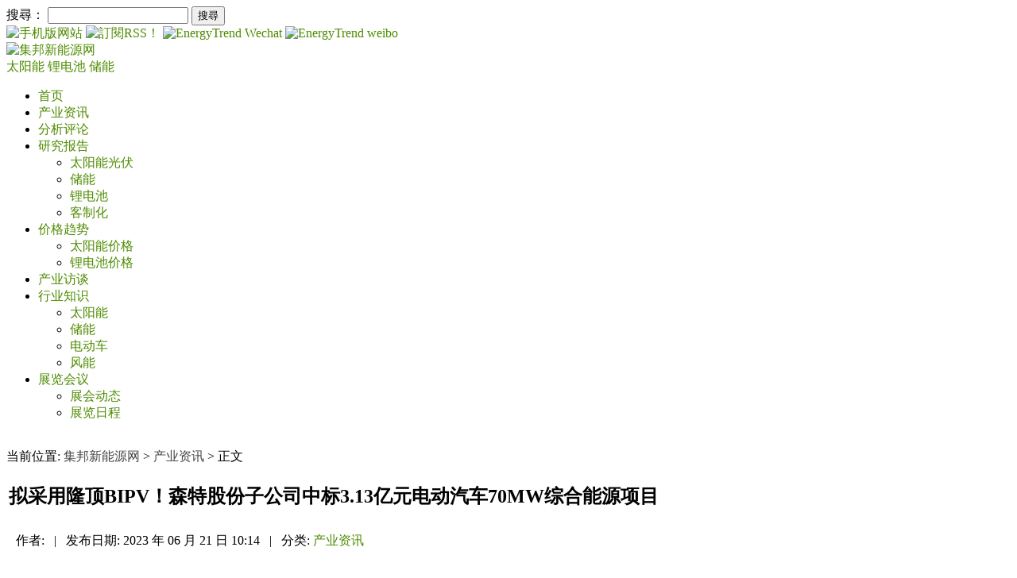

--- FILE ---
content_type: text/html; charset=UTF-8
request_url: https://www.energytrend.cn/news/20230621-127518.html
body_size: 12053
content:
<!DOCTYPE html>
<head>
	            <meta http-equiv="Content-Type" content="text/html; charset=utf-8">
        <title>拟采用隆顶BIPV！森特股份子公司中标3.13亿元电动汽车70MW综合能源项目_集邦新能源网</title>
        <meta name="keywords" content="光伏建筑一体化,光伏逆变器">
        <meta name="description" content="6月20日,森特股份发布公告称，全资子公司隆基森特新能源有限公司中标浙江衢州极电电动汽车70MW综合能源项目施工总承包，中标金额31258.427200万元，项目拟采用隆顶3.0建筑光伏一体化系统建设。中标范围包括，浙江衢州极电电动汽车70MW综合能源项目施工总承包，包括但不限于并网电站工程（包含送..." />
        <link rel="shortcut icon" href="/favicon.ico" />
        <link rel="alternate" type="application/rss+xml" title="集邦新能源网-RSS" href="/rss.xml">
        <link rel="stylesheet" href="/wp-content/themes/twentytwelve/style.css" type="text/css">
    	<meta name="applicable-device" content="pc">

        
        	
		
    
    

                        <link rel="alternate" media="only screen and (max-width: 640px)" href="https://m.energytrend.cn/news/20230621-127518.html"/>
            <meta name="mobile-agent" content="format=html5;url=https://m.energytrend.cn/news/20230621-127518.html" />
            
    	
	<script async src="https://pagead2.googlesyndication.com/pagead/js/adsbygoogle.js?client=ca-pub-1991057826427406" crossorigin="anonymous"></script>

    <!-- 載入Jquery -->
    <script src="https://www.energytrend.cn/wp-content/themes/twentytwelve/js/jquery-3.2.1.min.js"></script>
    <script type="text/javascript">
        getUserHeader();
        /*
         * 取得使用者header
         * @return [type] [description]
         */
        function getUserHeader()
        {
            $.ajax({
                url: "/user/header",
                success: function(data){
                    $('#user_header').html(data);
                },
                error: function(xhr,status,error){
                    console.log(error);
                }
            });
        }
    </script>
	
	<!--GAM-->
         <script async src="https://securepubads.g.doubleclick.net/tag/js/gpt.js" crossorigin="anonymous"></script>
    <script>
        window.googletag = window.googletag || {cmd: []};
        googletag.cmd.push(function() {
            googletag.defineSlot('/23101350658/ET_CN_PC_All_H1_728x90', [728, 90], 'div-gpt-ad-1723192592557-0').setCollapseEmptyDiv(true).addService(googletag.pubads());
            googletag.defineSlot('/23101350658/ET_CN_PC_All_H2_300x250', [300, 250], 'div-gpt-ad-1723192629151-0').setCollapseEmptyDiv(true).addService(googletag.pubads());
            googletag.defineSlot('/23101350658/ET_CN_PC_IDX_H3_300x50', [300, 50], 'div-gpt-ad-1723192652047-0').setCollapseEmptyDiv(true).addService(googletag.pubads());
            googletag.defineSlot('/23101350658/ET_CN_PC_IDX_H4_300x50', [300, 50], 'div-gpt-ad-1723192673825-0').setCollapseEmptyDiv(true).addService(googletag.pubads());
            googletag.defineSlot('/23101350658/ET_CN_PC_H5_300x168', [300, 168], 'div-gpt-ad-1723192695116-0').setCollapseEmptyDiv(true).addService(googletag.pubads());
            googletag.defineSlot('/23101350658/ET_CN_PC_L01_150x75', [150, 75], 'div-gpt-ad-1723192717863-0').setCollapseEmptyDiv(true).addService(googletag.pubads());
            googletag.defineSlot('/23101350658/ET_CN_PC_L02_150x75', [150, 75], 'div-gpt-ad-1723192750367-0').setCollapseEmptyDiv(true).addService(googletag.pubads());
            googletag.defineSlot('/23101350658/ET_CN_PC_L03_150x75', [150, 75], 'div-gpt-ad-1723192771307-0').setCollapseEmptyDiv(true).addService(googletag.pubads());
            googletag.defineSlot('/23101350658/ET_CN_PC_L04_150x75', [150, 75], 'div-gpt-ad-1723192792288-0').setCollapseEmptyDiv(true).addService(googletag.pubads());
            googletag.defineSlot('/23101350658/ET_CN_PC_L05_150x75', [150, 75], 'div-gpt-ad-1723192812420-0').setCollapseEmptyDiv(true).addService(googletag.pubads());
            googletag.defineSlot('/23101350658/ET_CN_PC_L06_150x75', [150, 75], 'div-gpt-ad-1723192833573-0').setCollapseEmptyDiv(true).addService(googletag.pubads());
            googletag.defineSlot('/23101350658/ET_CN_PC_L07_150x75', [150, 75], 'div-gpt-ad-1723192856708-0').setCollapseEmptyDiv(true).addService(googletag.pubads());
            googletag.defineSlot('/23101350658/ET_CN_PC_L08_150x75', [150, 75], 'div-gpt-ad-1723192878329-0').setCollapseEmptyDiv(true).addService(googletag.pubads());
            googletag.defineSlot('/23101350658/ET_CN_PC_L09_150x75', [150, 75], 'div-gpt-ad-1723192899178-0').setCollapseEmptyDiv(true).addService(googletag.pubads());
            googletag.defineSlot('/23101350658/ET_CN_PC_L10_150x75', [150, 75], 'div-gpt-ad-1723192920211-0').setCollapseEmptyDiv(true).addService(googletag.pubads());
            googletag.defineSlot('/23101350658/ET_CN_PC_L11_150x75', [150, 75], 'div-gpt-ad-1723192943530-0').setCollapseEmptyDiv(true).addService(googletag.pubads());
            googletag.defineSlot('/23101350658/ET_CN_PC_L12_150x75', [150, 75], 'div-gpt-ad-1723192963416-0').setCollapseEmptyDiv(true).addService(googletag.pubads());
            googletag.defineSlot('/23101350658/ET_CN_PC_Contact_Bottom01_728x90', [728, 90], 'div-gpt-ad-1759197818208-0').setCollapseEmptyDiv(true).addService(googletag.pubads());
            googletag.pubads().enableSingleRequest();
            googletag.enableServices();
        });
    </script>
</head>

<body>

<div id="page" class="hfeed site">
    <header id="masthead" class="site-header" role="banner">
        <!--   最頂層    -->
        <div class="tipbar">
            <div class="tip">
                <form role="search" method="get" id="searchform" action="/">
                    <div class="search"><label class="screen-reader-text" for="s">搜尋：</label>
                        <input type="text" value="" name="s" id="s" />
                        <input type="submit" id="searchsubmit" value="搜尋" />
                    </div>
                </form>
                <a href="//m.energytrend.cn" target="_blank" rel="nofollow">
                    <img class="social" src="/wp-content/themes/twentytwelve/images/phone.gif" width="24" height="24" title="手机版网站" alt="手机版网站">
                </a>
                <!-- 增加RSS by Nick 20161216 -->
                <a href="/rss.xml" target="_blank" rel="nofollow">
                    <img class="social" src="/wp-content/themes/twentytwelve/images/btn_color_rss_24x24.gif" title="訂閱RSS！" alt="訂閱RSS！"/>
                </a>
                <a href="/wechat" target="_blank" rel="nofollow">
                    <img class="social" src="/wp-content/themes/twentytwelve/images/icon_wechat.gif" width="24" height="24" title="EnergyTrend Wechat" alt="EnergyTrend Wechat">
                </a>
                <a href="//weibo.com/energytrend" target="_blank" rel="nofollow">
                    <img class="social" src="/wp-content/themes/twentytwelve/images/icon_weibo.png" width="24" height="24" title="weibo" alt="EnergyTrend weibo">
                </a>
                <div id="user_header"></div>
            </div>
        </div>

        <!--- Logo   -->
        <hgroup>
            <div class="logobar">
                <a class="float-left" href="/" title="集邦新能源网" rel="home">
                    <img src="/wp-content/themes/twentytwelve/images/logo.svg" alt="集邦新能源网" title="集邦新能源网" width="282" height="65" >
                </a>
                <div class="icon-bg"><!--ET-104 將電動車(ev)隱藏更換為儲能(storage)並把儲能與鋰電池的文章分開搜尋 @Maxwu-->
                        <a href="/solars/" title="太阳能光伏产业" rel="home" class="menu-pv">
                            太阳能
                        </a>
                        <a href="/battery/" title="锂电池产业" rel="home" class="menu-battery">
                            锂电池
                        </a>
                        <a href="/storage/" title="储能产业" rel="home" class="menu-ev">
                            储能
                        </a>
                    </div>
                    <div id="ADTOP">
                                                </div>
                </div>
                <div id="ADTOP">
                                    </div>
            </div>
        </hgroup>

        <nav id="site-navigation" class="main-navigation" role="navigation">
            <div class="logobar">
                <div class="menu-menu-1-container"><ul id="menu-menu-1" class="nav-menu"><li id="menu-item-16157" class="menu-item menu-item-type-custom menu-item-object-custom menu-item-16157"><a href="/">首页</a></li>
<li id="menu-item-16152" class="menu-item menu-item-type-taxonomy menu-item-object-category current-post-ancestor current-menu-parent current-post-parent menu-item-16152"><a target="_blank" rel="noopener" href="https://www.energytrend.cn/news/">产业资讯</a></li>
<li id="menu-item-16154" class="menu-item menu-item-type-taxonomy menu-item-object-category menu-item-16154"><a target="_blank" rel="noopener" href="https://www.energytrend.cn/research/">分析评论</a></li>
<li id="menu-item-95442" class="menu-item menu-item-type-taxonomy menu-item-object-category menu-item-has-children menu-item-95442"><a target="_blank" rel="noopener" href="https://www.energytrend.cn/miservice/">研究报告</a>
<ul class="sub-menu">
	<li id="menu-item-101474" class="menu-item menu-item-type-custom menu-item-object-custom menu-item-101474"><a target="_blank" rel="noopener" href="/miservice/solars.html">太阳能光伏</a></li>
	<li id="menu-item-101475" class="menu-item menu-item-type-custom menu-item-object-custom menu-item-101475"><a target="_blank" rel="noopener" href="/miservice/energy-storage.html">储能</a></li>
	<li id="menu-item-107609" class="menu-item menu-item-type-custom menu-item-object-custom menu-item-107609"><a href="/miservice/battery-ev.html">锂电池</a></li>
	<li id="menu-item-101476" class="menu-item menu-item-type-custom menu-item-object-custom menu-item-101476"><a target="_blank" rel="noopener" href="/miservice/customize.html">客制化</a></li>
</ul>
</li>
<li id="menu-item-16153" class="menu-item menu-item-type-taxonomy menu-item-object-category menu-item-has-children menu-item-16153"><a target="_blank" rel="noopener" href="https://www.energytrend.cn/pricequotes/">价格趋势</a>
<ul class="sub-menu">
	<li id="menu-item-16159" class="menu-item menu-item-type-custom menu-item-object-custom menu-item-16159"><a target="_blank" rel="noopener" href="/solar-price.html">太阳能价格</a></li>
	<li id="menu-item-16160" class="menu-item menu-item-type-custom menu-item-object-custom menu-item-16160"><a target="_blank" rel="noopener" href="/battery-price.html">锂电池价格</a></li>
</ul>
</li>
<li id="menu-item-16151" class="menu-item menu-item-type-taxonomy menu-item-object-category menu-item-16151"><a target="_blank" rel="noopener" href="https://www.energytrend.cn/interview/">产业访谈</a></li>
<li id="menu-item-16161" class="menu-item menu-item-type-custom menu-item-object-custom menu-item-has-children menu-item-16161"><a target="_blank" rel="noopener" href="/knowledge/">行业知识</a>
<ul class="sub-menu">
	<li id="menu-item-16162" class="menu-item menu-item-type-custom menu-item-object-custom menu-item-16162"><a target="_blank" rel="noopener" href="/knowledge/solar.html">太阳能</a></li>
	<li id="menu-item-16163" class="menu-item menu-item-type-custom menu-item-object-custom menu-item-16163"><a target="_blank" rel="noopener" href="/knowledge/battery.html">储能</a></li>
	<li id="menu-item-16164" class="menu-item menu-item-type-custom menu-item-object-custom menu-item-16164"><a target="_blank" rel="noopener" href="/knowledge/ev.html">电动车</a></li>
	<li id="menu-item-16165" class="menu-item menu-item-type-custom menu-item-object-custom menu-item-16165"><a target="_blank" rel="noopener" href="/knowledge/windenergy.html">风能</a></li>
</ul>
</li>
<li id="menu-item-16156" class="menu-item menu-item-type-taxonomy menu-item-object-category menu-item-has-children menu-item-16156"><a target="_blank" rel="noopener" href="https://www.energytrend.cn/event/">展览会议</a>
<ul class="sub-menu">
	<li id="menu-item-16155" class="menu-item menu-item-type-taxonomy menu-item-object-category menu-item-16155"><a target="_blank" rel="noopener" href="https://www.energytrend.cn/show-report/">展会动态</a></li>
	<li id="menu-item-16166" class="menu-item menu-item-type-custom menu-item-object-custom menu-item-16166"><a target="_blank" rel="noopener" href="/event/list.html">展览日程</a></li>
</ul>
</li>
</ul></div>            </div>
        </nav>
    </header>
    <!-- #masthead -->
</div>


<div id="main" class="wrapper">

<!-- add by Shian 2017-06-08 -->
<style>
    a:link, a:visited, a:active {
        color: #4e8b00;
        text-decoration: none;
    }
    a.lang{
        background-color: #666;
        color: #FFF;
        margin-top: 3px;
        padding: 1px;
        font-size: 15px;
        margin-right: 6px;
        display: inline-block;
    }
    a.login-bar{
        padding: 3px 4px;
        margin: 3px;
        color: #ffffff;
        background-color: #7daf08;
    }
    a.login-name{
        margin: 6px;
    }
</style>

<div id="single" class="logobar">
	<div id="primary" class="site-content">
		<div id="content" role="main">
			<!-- /23101350658/ET_CN_PC_All_H1_728x90 -->
            <div id='div-gpt-ad-1723192592557-0' style='min-width: 728px; min-height: 90px;'>
                <script>
                    googletag.cmd.push(function() { googletag.display('div-gpt-ad-1723192592557-0'); });
                </script>
            </div>
            <br/>

							当前位置: <a style="color:#444444;" href="/">集邦新能源网</a> > <a style="color:#444444;" href="/news/">产业资讯</a> > 正文
						<div class="newstop"></div>
			
				


<article id="post-127518" class="post-127518 post type-post status-publish format-standard has-post-thumbnail hentry category-news tag-11383 tag-1255">

    <div class="content">
        
        <!-- 文章 header -->
        <header class="entry-header">
            <table>
                <tr> <!-- 文章標題 -->
                    <td class="maintitle">
                        <h1 class="entry-title">
			<!--
                            <a href="https://www.energytrend.cn/news/20230621-127518.html" title="拟采用隆顶BIPV！森特股份子公司中标3.13亿元电动汽车70MW综合能源项目" rel="bookmark">
                                拟采用隆顶BIPV！森特股份子公司中标3.13亿元电动汽车70MW综合能源项目                            </a>
			-->
                        	拟采用隆顶BIPV！森特股份子公司中标3.13亿元电动汽车70MW综合能源项目                        </h1>
                    </td>
                </tr>
                <tr> <!-- 文章相關資訊 -->
                    <td style="padding:7px 0;position:relative;">
                        <span class="head" style="margin-left:10px;">作者:</span>
                        <span class="body"></span>
                        <span style="padding:0 8px;">|</span>
                        <span class="head">发布日期:</span>
                        <span class="body newsdate">2023 年 06 月 21 日 10:14 </span>
                        <span style="padding:0 8px;">|</span>
                        <span class="head">分类:</span>
                        <span class="body">
                                                                                                                                    <a title="更多产业资讯分類文章" 
                                        href="https://www.energytrend.cn/news/">
                                        产业资讯                                    </a>
                                                                                                                        </span>
                                                <span class="body" id="edlink" style="display:none">
                            <a class="edit" href="/wp-admin/post.php?action=edit&post=127518">Edit</a>
                        </span>
                                            </td>
                </tr>
            </table>
        </header>

        <!-- 分隔線 -->
        <div>
            <img src="/wp-content/themes/twentytwelve/images/title_bar.gif" width="650px" height="4" style="width:100%;">
        </div>

                    <!-- 文章內容 -->
            <div class="entry-content">
                
                <div class="indent">
                    
                    <p>6月20日,森特股份发布公告称，全资子公司隆基森特新能源有限公司中标浙江衢州极电电动汽车70MW综合能源项目施工总承包，中标金额31258.427200万元，项目拟采用隆顶3.0建筑光伏一体化系统建设。</p> <p>中标范围包括，浙江衢州极电电动汽车70MW综合能源项目施工总承包，包括但不限于并网电站工程（包含送出工程）、设备采购（除甲供的逆变器以外的所有设备）等。</p> <p>来源：北极星太阳能光伏网</p>                 </div>

                            </div>
            </div>
</article>
<!-- #post -->
<script>
    jQuery.post('/wp-admin/admin-ajax.php', {
        'action': 'check_editor_cookie'
    }, function(data) {
        if (data['status'] == "1")
            jQuery('#edlink').show();
    }, 'json');
</script>

<script type="text/javascript">
    var defaultImgPath = "/wp-content/themes/twentytwelve/images/space_default.gif";

    //your code to be executed after 1 second
    $("div.indent img").one("load", function() {
        // do stuff
    }).each(function() {
        if(this.src.includes(defaultImgPath)){
            $(this).attr('width', 0);             // 寬度變 0
            $(this).attr('height', 0);            // 高度變 0
        }
    });
</script>
	          <!-- 文章分享、在線投稿、轉寄、列印、關鍵字 -->
	          	<div class="content_rss" style="clear:both;">
	            	<!--<img alt="announcements" src="/announcements_icon.gif" style="vertical-align: middle;">
	            	<a href="/announcements" target="_blank" rel="nofollow">在线投稿</a>&nbsp;&nbsp;&nbsp;&nbsp;-->
					<!-- AddToAny BEGIN -->
					<div id="ckepop" style="float: left; width:100px; ">
                        <a class="a2a_dd" href="//www.addtoany.com/share" target="_blank" rel="nofollow">
                        	<img src="/wp-content/themes/twentytwelve/images/share_icon.jpg" width="88" height="24" border="0" alt="Share">
                        </a>
                    	<script>
                        	var a2a_config = a2a_config || {};
                            a2a_config.locale = "zh-CN";
                            a2a_config.num_services = 6;
                        </script>
                        <script async="" src="//static.addtoany.com/menu/page.js"></script>
                    </div>
					<!-- AddToAny END -->

	            	<!-- 關鍵字(限制在5個關鍵字, 太多會跑版) -->
	            	<div class="taglink">
	            		<a href="https://www.energytrend.cn/taxonomy/term/11383/" rel="tag">光伏建筑一体化</a>   <a href="https://www.energytrend.cn/taxonomy/term/1255/" rel="tag">光伏逆变器</a>	            	</div>
	          	</div>
			
				<!-- 免責聲明_molly_201903 -->
				<div class="content_disclaimer">
                    <span>【免责声明】</span>
                    <ul>
                        <li>1、EnergyTrend-集邦新能源网」包含的内容和信息是根据公开资料分析和演释，该公开资料，属可靠之来源搜集，但这些分析和信息并未经独立核实。本网站有权但无此义务，改善或更正在本网站的任何部分之错误或疏失。</li>
                        <li>2、任何在「EnergyTrend-集邦新能源网」上出现的信息（包括但不限于公司资料、资讯、研究报告、产品价格等），力求但不保证数据的准确性，均只作为参考，您须对您自主决定的行为负责。如有错漏，请以各公司官方网站公布为准。</li>
                        <li>3、「EnergyTrend-集邦新能源网」信息服务基于"现况"及"现有"提供，网站的信息和内容如有更改恕不另行通知。</li>
                        <li>4、「EnergyTrend-集邦新能源网」尊重并保护所有使用用户的个人隐私权，您注册的用户名、电子邮件地址等个人资料，非经您亲自许可或根据相关法律、法规的强制性规定，不会主动地泄露给第三方。</li>
                    </ul>
                </div>
				<div class="content_disclaimer">
                    <span>【版权声明】</span>
                    <ul>
                        <li>「EnergyTrend-集邦新能源网」所刊原创内容之著作权属于「EnergyTrend-集邦新能源网」网站所有，未经本站之同意或授权，任何人不得以任何形式重制、转载、散布、引用、变更、播送或出版该内容之全部或局部，亦不得有其他任何违反本站著作权之行为。</li>
                    </ul>
                </div>	
				<!-- 免責聲明_molly_201903 -->
			
			

				<!-- 前後一頁相關文章 -->
								<div class="content_next">
					<nav class="nav-single set_text">
						<h3 class="assistive-text">Post navigation</h3>
						<!-- 前一篇文章 -->
												<span class="nav-previous">
							<a href="https://www.energytrend.cn/news/20230621-127515.html">
								<div class="row">
								   <div class="col-1 col-lg-1 col-md-1"><span class="meta-nav">←</span></div>
								   <div class="col-11 col-lg-11 col-md-11 p_line-height">中节能太阳能拟斥资17亿投建300MW光伏电站</div>
									
								</div>
							</a>
						</span>
												<!-- 下一篇文章 -->
												<span class="nav-next">
							<a href="https://www.energytrend.cn/news/20230621-127516.html">
								<div class="row">
									 <div class="col-11 col-lg-11 col-md-11 p_line-height">1GWh！海辰储能与亿纬动力中标深能2023年0.5C储能电池单体采购</div>
									 <div class="col-1 col-lg-1 col-md-1"><span class="meta-nav">→</span></div>
								</div>	
								
								
							</a>
						</span>
											</nav>
				</div>
				
<div id="comments" class="comments-area">

	
	
	
</div><!-- #comments .comments-area -->			 <!-- end of the loop. -->
			
			
			<!-- 相关推荐_Donna_20221124 -->
						<div class="article">
				<div id="tit">
					<div class="title"><span>相关推荐</span></div>
	          	</div>
															<div class="content img_line">
							<div class="entry-content_line ">
								<div class="img_frame">
									<a href="https://www.energytrend.cn/news/20251125-146047.html" title="16.49亿！上能电气定增获批扩产光储逆变器" target="_blank">
										<div class="img"><img width="300" height="175" src="https://img.energytrend.cn/wp-content/uploads/2022/05/拍信素材-13980000611-624x416.jpg" class="attachment-medium size-medium wp-post-image" alt="" style=""></div>
									</a>	
								</div>
								<div class="rightifo">
									<a href="https://www.energytrend.cn/news/20251125-146047.html" title="16.49亿！上能电气定增获批扩产光储逆变器" target="_blank">
										<h3 class="line-topic-h3">16.49亿！上能电气定增获批扩产光储逆变器</h3>
									</a>	
									<p class="line-topic-p">发布日期: 2025 年 11 月 25 日 18:47&nbsp;  
																					|&nbsp; 关键字: <a href="https://www.energytrend.cn/taxonomy/term/1255/" rel="tag">光伏逆变器</a>,  <a href="https://www.energytrend.cn/taxonomy/term/1822/" rel="tag">逆变器</a>																			</p>
								</div>
							</div>
						</div>
											<div class="content img_line">
							<div class="entry-content_line ">
								<div class="img_frame">
									<a href="https://www.energytrend.cn/news/20250902-144784.html" title="上能电气：2025年上半年净利润2.01亿元，同比增长24.78%" target="_blank">
										<div class="img"><img width="300" height="175" src="https://img.energytrend.cn/wp-content/uploads/2021/06/拍信素材-380-2.jpg" class="attachment-medium size-medium wp-post-image" alt="" style=""></div>
									</a>	
								</div>
								<div class="rightifo">
									<a href="https://www.energytrend.cn/news/20250902-144784.html" title="上能电气：2025年上半年净利润2.01亿元，同比增长24.78%" target="_blank">
										<h3 class="line-topic-h3">上能电气：2025年上半年净利润2.01亿元，同比增长24.78%</h3>
									</a>	
									<p class="line-topic-p">发布日期: 2025 年 09 月 02 日 14:16&nbsp;  
																					|&nbsp; 关键字: <a href="https://www.energytrend.cn/taxonomy/term/11412/" rel="tag">上能电气</a>,  <a href="https://www.energytrend.cn/taxonomy/term/1255/" rel="tag">光伏逆变器</a>																			</p>
								</div>
							</div>
						</div>
											<div class="content img_line">
							<div class="entry-content_line ">
								<div class="img_frame">
									<a href="https://www.energytrend.cn/news/20250603-142830.html" title="中国能建20GW光伏逆变器集采发布" target="_blank">
										<div class="img"><img width="300" height="175" src="https://img.energytrend.cn/wp-content/uploads/2022/04/拍信素材-693027911-624x416.jpg" class="attachment-medium size-medium wp-post-image" alt="" style=""></div>
									</a>	
								</div>
								<div class="rightifo">
									<a href="https://www.energytrend.cn/news/20250603-142830.html" title="中国能建20GW光伏逆变器集采发布" target="_blank">
										<h3 class="line-topic-h3">中国能建20GW光伏逆变器集采发布</h3>
									</a>	
									<p class="line-topic-p">发布日期: 2025 年 06 月 03 日 17:15&nbsp;  
																					|&nbsp; 关键字: <a href="https://www.energytrend.cn/taxonomy/term/1255/" rel="tag">光伏逆变器</a>,  <a href="https://www.energytrend.cn/taxonomy/term/1822/" rel="tag">逆变器</a>																			</p>
								</div>
							</div>
						</div>
											<div class="content img_line">
							<div class="entry-content_line ">
								<div class="img_frame">
									<a href="https://www.energytrend.cn/news/20250527-142734.html" title="首航新能源预中标2025年智能光伏逆变器框架采购订单" target="_blank">
										<div class="img"><img width="300" height="175" src="https://img.energytrend.cn/wp-content/uploads/2020/12/拍信素材-221111638-xl-624x416.jpeg" class="attachment-medium size-medium wp-post-image" alt="" style=""></div>
									</a>	
								</div>
								<div class="rightifo">
									<a href="https://www.energytrend.cn/news/20250527-142734.html" title="首航新能源预中标2025年智能光伏逆变器框架采购订单" target="_blank">
										<h3 class="line-topic-h3">首航新能源预中标2025年智能光伏逆变器框架采购订单</h3>
									</a>	
									<p class="line-topic-p">发布日期: 2025 年 05 月 27 日 18:21&nbsp;  
																					|&nbsp; 关键字: <a href="https://www.energytrend.cn/taxonomy/term/1255/" rel="tag">光伏逆变器</a>																			</p>
								</div>
							</div>
						</div>
											<div class="content img_line">
							<div class="entry-content_line ">
								<div class="img_frame">
									<a href="https://www.energytrend.cn/news/20250220-140989.html" title="东方日立10GW光伏逆变器产业项目签约宁夏灵武市" target="_blank">
										<div class="img"><img width="300" height="175" src="https://img.energytrend.cn/wp-content/uploads/2022/04/拍信素材-693027911-624x416.jpg" class="attachment-medium size-medium wp-post-image" alt="" style=""></div>
									</a>	
								</div>
								<div class="rightifo">
									<a href="https://www.energytrend.cn/news/20250220-140989.html" title="东方日立10GW光伏逆变器产业项目签约宁夏灵武市" target="_blank">
										<h3 class="line-topic-h3">东方日立10GW光伏逆变器产业项目签约宁夏灵武市</h3>
									</a>	
									<p class="line-topic-p">发布日期: 2025 年 02 月 20 日 11:16&nbsp;  
																					|&nbsp; 关键字: <a href="https://www.energytrend.cn/taxonomy/term/1255/" rel="tag">光伏逆变器</a>,  <a href="https://www.energytrend.cn/taxonomy/term/10915/" rel="tag">光伏项目</a>																			</p>
								</div>
							</div>
						</div>
												</div>
			
			<!-- 相关推荐_Donna_20221124 -END-->
		</div><!-- #content -->
	</div><!-- #primary -->
<style>
	.widget_views li{
	    margin: 0;
	    list-style: none;
	    position: relative;
	    padding: 8px 5px;
	    border-bottom: dotted 1px #ccc;
	}
	.widget_views .pop-cl{
		clear: both;
	    display: block;
	}
	.widget_views ul li img {
	    margin: 0;
	    float: left;
	    height: auto;
	    max-width: 65px;
	    margin-right: 10px;
	}
	.widget_views li:hover{
		background-color: #F5F5F5;
	}
	.widget-area .widget {
	    margin-top: 0;
	    padding: 0;
	}

	div.textwidget div.content {
		background: url(/wp-content/themes/twentytwelve/images/sideright_bg.gif) repeat-x top;
	    margin-bottom: 15px;
	    margin-top: 10px;
	}
	div.textwidget div.content div.title {
	    line-height: 32px;
	    height: 32px;
	    color: #000;
	    font-size: 14px;
	    font-weight: bold;
	    margin-left: 8px;
	    margin-bottom: 8px;
	}
	div.textwidget div.content div.morelink {
	    float: right;
	    font-size: 12px;
	    font-weight: 100;
	    margin: 0px 3px 0 0;
	}
	div.textwidget div.content div.img {
	    margin: 0px 10px 0px 0;
	    float: left;
	}
	div.textwidget div.content span {
    	font-size: 14px;
    	font-weight: bold;
	}
	div.textwidget div.content p {
    	font-size: 12px;
	}
</style>

	<div id="secondary" class="widget-area" role="complementary">
		<aside id="text-9" class="widget widget_text">			<div class="textwidget"><!--H2廣告版位-->
<!-- /23101350658/ET_CN_PC_All_H2_300x250 -->
<div id='div-gpt-ad-1723192629151-0' style='min-width: 300px; min-height: 250px;'>
  <script>
    googletag.cmd.push(function() { googletag.display('div-gpt-ad-1723192629151-0'); });
  </script>
</div></div>
		</aside><aside id="text-2" class="widget widget_text">			<div class="textwidget"><!--太陽能價格按鈕-->
<div class="banner"><a href="/solar-price.html" target="_blank" rel="noopener"><img src="/wp-content/themes/twentytwelve/images/price_solar.jpg" alt="太陽能價格" title="太陽能價格"></a></div></div>
		</aside><aside id="text-3" class="widget widget_text">			<div class="textwidget"><!--鋰電池價格按鈕-->
<div class="banner"><a href="/battery-price.html" target="_blank" rel="noopener"><img src="/wp-content/themes/twentytwelve/images/price_battery.jpg" alt="鋰電池價格" title="鋰電池價格"></a></div></div>
		</aside><aside id="text-26" class="widget widget_text">			<div class="textwidget"><!--儲能電子報banner-->
<!--<div class="banner"><a href="/newsletter/2370" target="_blank" rel="noopener"><img src="/wp-content/themes/twentytwelve/images/ET_Market-Report_BESS_CN_20200311.jpg"></a></div>-->
</div>
		</aside><aside id="text-4" class="widget widget_text">			<div class="textwidget"><!--鋰電池應用報告按鈕-->
<!--<div class="banner"><a href="/newsletter/2238" target="_blank" rel="noopener"><img src="/wp-content/themes/twentytwelve/images/ET_Market-Report_EV_CN_20200311.jpg"></a></div>--></div>
		</aside><aside id="text-5" class="widget widget_text">			<div class="textwidget">
<div class="content">
    <div class="title">价格趋势
        <div class="morelink">‧<a href="/pricequotes/">更多</a></div>
    </div>
    <div class="img">
        <a href="https://www.energytrend.cn/pricequotes/20260115-146415.html" title="硅料跌破60元预期增强，电池组件受成本强力支撑（1.14光伏价格）" target="_blank" rel="noopener">
            <img width="69" height="69" src="https://img.energytrend.cn/wp-content/uploads/2020/11/演示文稿1-150x150.png" class="attachment-110x69 size-110x69 wp-post-image" alt="" decoding="async" loading="lazy" />        </a>
    </div>
    <h3>
        <a href="https://www.energytrend.cn/pricequotes/20260115-146415.html" title="硅料跌破60元预期增强，电池组件受成本强力支撑（1.14光伏价格）" target="_blank" rel="noopener"> 硅料跌破60元预期增强，电池组件受成本强力支撑（1.14光伏价格）</a>
    </h3>
    <p>多晶硅供给端：当前硅料库存已突破50万吨大关，且仍处于累库通道。由于企业原有“反内卷”限产措施失效，叠加贸易商抛货增多，市场实际供应持续过剩。需求端：终端需求大幅下滑，成...<a class="detail" href="https://www.energytrend.cn/pricequotes/20260115-146415.html" target="_blank" rel="noopener">[详内文]</a></p>
</div></div>
		</aside><aside id="text-6" class="widget widget_text">			<div class="textwidget">
<div class="content">
    <div class="title">分析评论
        <div class="morelink">‧<a href="/research/">更多</a></div>
    </div>
    <div class="img">
        <a href="https://www.energytrend.cn/research/20260116-146456.html" title="参展、签单，阳光电源/晶澳/天合等近20家中企掘金中东市场" target="_blank" rel="noopener">
            <img width="69" height="69" src="https://img.energytrend.cn/wp-content/uploads/2021/04/拍信素材-225342908-l-150x150.jpeg" class="attachment-110x69 size-110x69 wp-post-image" alt="太阳能光伏" decoding="async" loading="lazy" />        </a>
    </div>
    <h3>
        <a href="https://www.energytrend.cn/research/20260116-146456.html" title="参展、签单，阳光电源/晶澳/天合等近20家中企掘金中东市场" target="_blank" rel="noopener"> 参展、签单，阳光电源/晶澳/天合等近20家中企掘金中东市场 </a>
    </h3>
    <p>集邦光储光储获悉，1月13日至15日，2026年中东世界未来能源峰会（WFES2026）在阿布扎比国家会展中心举办，晶澳储能、天合储能、东方日升、比亚迪储能、阳光电源、海...<a class="detail" href="https://www.energytrend.cn/research/20260116-146456.html" target="_blank" rel="noopener">[详内文]</a></p>
</div></div>
		</aside><aside id="text-8" class="widget widget_text">			<div class="textwidget"><!-- <a href="/announcements" target="_blank" rel="noopener"><img src="/wp-content/themes/twentytwelve/images/btn_announcements.png" width="145" height="37" alt="在线投稿" title="在线投稿"></a> -->
<a href="/wechat" target="_blank" rel="noopener"><img src="/wp-content/themes/twentytwelve/images/btn_wechat.png" width="145" height="37" alt="加入微信" title="加入微信"></a>
<a href="/miservice/" target="_blank" rel="noopener"><img src="/wp-content/themes/twentytwelve/images/report_solar.png" width="145" height="37" alt="光伏报告" title="光伏报告"></a>
<!-- <a href="/miservice/" target="_blank" rel="noopener"><img src="/wp-content/themes/twentytwelve/images/report_battery.png" width="145" height="37" alt="锂电池/电动车报告" title="锂电池/电动车报告"></a>--></div>
		</aside><aside id="text-17" class="widget widget_text">			<div class="textwidget"><div id="hostArticles" class="content"><div class="title">一周信息排行榜</div><div><ul class="weeklist"><li class='li0'><span>1</span><a href='https://www.energytrend.cn/research/20260116-146436.html' title='12月储能招标量突破50GWh，中标超47GWh...' target='_blank' rel="noopener">12月储能招标量突破50GWh，中标超47GWh...</a></li><li class='li1'><span>2</span><a href='https://www.energytrend.cn/research/20260116-146456.html' title='参展、签单，阳光电源/晶澳/天合等近20家中企掘金中东市场...' target='_blank' rel="noopener">参展、签单，阳光电源/晶澳/天合等近20家中企掘金中东市场...</a></li><li class='li2'><span>3</span><a href='https://www.energytrend.cn/pricequotes/20260115-146415.html' title='硅料跌破60元预期增强，电池组件受成本强力支撑（1.14光伏...' target='_blank' rel="noopener">硅料跌破60元预期增强，电池组件受成本强力支撑（1.14光伏...</a></li><li class='li3'><span>4</span><a href='https://www.energytrend.cn/news/20260115-146419.html' title='超70GWh！宁德时代/国科能源等4企储能项目迎新进展...' target='_blank' rel="noopener">超70GWh！宁德时代/国科能源等4企储能项目迎新进展...</a></li><li class='li4'><span>5</span><a href='https://www.energytrend.cn/news/20260115-146421.html' title='募资近14亿元，阿特斯加码美国光伏储能制造...' target='_blank' rel="noopener">募资近14亿元，阿特斯加码美国光伏储能制造...</a></li><li class='li5'><span>6</span><a href='https://www.energytrend.cn/news/20260115-146423.html' title='赴港上市！又2家锂电储能企业开年冲刺港股IPO...' target='_blank' rel="noopener">赴港上市！又2家锂电储能企业开年冲刺港股IPO...</a></li><li class='li6'><span>7</span><a href='https://www.energytrend.cn/news/20260115-146425.html' title='博达新能埃及4GW光伏基地投产...' target='_blank' rel="noopener">博达新能埃及4GW光伏基地投产...</a></li><li class='li7'><span>8</span><a href='https://www.energytrend.cn/news/20260115-146427.html' title='晶澳/国晟/亿晶，3家光伏企业发布2025年业绩预告...' target='_blank' rel="noopener">晶澳/国晟/亿晶，3家光伏企业发布2025年业绩预告...</a></li><li class='li8'><span>9</span><a href='https://www.energytrend.cn/research/20260115-146431.html' title='12月超6GW组件定标，隆基/通威/晶科领跑...' target='_blank' rel="noopener">12月超6GW组件定标，隆基/通威/晶科领跑...</a></li><li class='li9'><span>10</span><a href='https://www.energytrend.cn/news/20260116-146446.html' title='阳光电源/天合储能斩获超5GWh海外储能订单...' target='_blank' rel="noopener">阳光电源/天合储能斩获超5GWh海外储能订单...</a></li></ul></div></div></div>
		</aside>	</div><!-- #secondary -->
</div>

<style>
	#site-generator a{
		color: #FFF;
	}
	#footer {
		float:initial;
		margin: 24px auto 0 auto;
		width: 100%;
	    clear: both;
	    font-size: 12px;
	    font-size: 0.857142857rem;
	    line-height: 2;
		background-color: #f5f6f8;
		padding: 0;
		border: none;
	}
</style>

</div><!-- logobar -->
</div><!-- #main .wrapper -->

<footer id="footer" role="contentinfo">
    <!-- 相關連結 -->
    <div style="background-color:#505050; clear:both;">
		<div class="logobar footerLinks" id="site-generator" style="text-align:center;">
    		<p>
			    <span class="footer_link" ><a href="/aboutus" rel="nofollow">关于我们</a></span>
			    <span class="footer_link"><a href="/contact" rel="nofollow">联络我们</a></span>
			    <span class="footer_link"><a href="/advertise" rel="nofollow">广告服务</a></span>
			    <span class="footer_link"><a href="/FAQ" rel="nofollow">常见问题</a></span>
			    <span class="footer_link"><a href="/terms" rel="nofollow"> 使用条款</a></span>
			    <span class="footer_link"><a href="/privacy_policy" rel="nofollow">隐私权政策</a></span>
			    <span class="footer_link"><a href="/gm_agreement" rel="nofollow">会员条款</a></span>
        	</p>
        	<div>
        		<!--<script src="https://s19.cnzz.com/stat.php?id=2689555&web_id=2689555&show=pic1" language="JavaScript"></script>-->
        		&nbsp;© 2026 EnergyTrend, a Business Division of <a href="//www.trendforce.cn/" style="color:#4e8b00" rel="nofollow">TrendForce Corp.</a> All rights reserved
        	</div>
        	<div style="bottom:40px; width:1080px;margin: 0 auto; left:5px; position: left; clear:both;text-align: center; padding-top: 15px;">
			    <a href="//www.trendforce.cn" target="_blank" class="header_link" rel="nofollow">集邦TrendForce：</a>
			    <a href="//www.dramexchange.com/" target="_blank" class="footer_link" rel="nofollow">DRAMeXchange</a>
			    <a href="//www.dramx.com/" target="_blank" class="footer_link" rel="nofollow">DRAMX China</a>
			    <a href="//www.witsview.com" target="_blank" class="footer_link" rel="nofollow">WitsView</a>
			    <a href="//www.ledinside.cn/" target="_blank" class="footer_link" rel="nofollow">LEDinside</a>
			    <a href="/" target="_blank" class="footer_link">EnergyTrend</a>
			    <a href="//www.topology.com.cn/" target="_blank" class="footer_link" rel="nofollow">拓墣</a>
			</div>
			<div style="width:300px;margin:0 auto; padding:20px 0;">
		 		<a target="_blank" href="https://www.beian.gov.cn/portal/registerSystemInfo?recordcode=44030402006441" style="display:inline-block;text-decoration:none;height:20px;line-height:20px;" rel="nofollow">
					<img src="/wp-content/themes/twentytwelve/images/unnamed.png" style="float:left;"/>
					<p style="float:left;height:20px;line-height:20px;margin: 0px 0px 0px 5px; color:#939393;">粤公网安备 44030402006441号</p>
				</a>
		 	</div>
			<div style="clear: both; text-align: center; margin-top: 5px;">
			  	<a href="http://beian.miit.gov.cn" target="_blank" rel="nofollow">粤ICP备12036366号</a>
			</div>
   		</div>
    </div> <!-- END site-generator -->
</footer><!-- #footer -->

</div><!-- #page -->

<!-- 必加, 否則 admin bar 不會顯示 -->

<div id="fb-root"></div>
<!-- Global site tag (gtag.js) - Google Analytics -->
<script async src="https://www.googletagmanager.com/gtag/js?id=G-KNTMVXJ35S"></script>
<script>
 	window.dataLayer = window.dataLayer || [];
  	function gtag(){dataLayer.push(arguments);}
  	gtag('js', new Date());

  	gtag('config', 'G-KNTMVXJ35S');
</script>

<script type="text/javascript">
	// 加入我的最愛
	$("#bookmarkme").click(function() {
		var sAgent = navigator.userAgent.toLowerCase();

	    if(getIEVersion() != -1) { // IE
	      	window.external.AddFavorite(location.href,document.title);
	   	}else if(sAgent.indexOf("firefox") != -1) { // firefox
	      	alert('您的瀏覽器不支援此功能，請按' + (navigator.userAgent.toLowerCase().indexOf('mac') != - 1 ? 'Command/Cmd' : 'CTRL') + ' + D 將此頁加到我的最愛.');
	    }else{
	    	alert('您的瀏覽器不支援此功能，請按' + (navigator.userAgent.toLowerCase().indexOf('mac') != - 1 ? 'Command/Cmd' : 'CTRL') + ' + D 將此頁加到我的最愛.');
	    }
  	});

	// 判斷 IE 版本
	function getIEVersion()
	{
	  	var rv = -1;
	  	if (navigator.appName == 'Microsoft Internet Explorer'){
	  		var ua = navigator.userAgent;
	  		var re  = new RegExp("MSIE ([0-9]{1,}[\.0-9]{0,})");
	  		if (re.exec(ua) != null)
	  			rv = parseFloat( RegExp.$1 );
	  	}else if (navigator.appName == 'Netscape'){
	  		var ua = navigator.userAgent;
	  		var re  = new RegExp("Trident/.*rv:([0-9]{1,}[\.0-9]{0,})");  //for IE 11
	  		if (re.exec(ua) != null)
	  			rv = parseFloat( RegExp.$1 );
	  	}

	  	return rv;
	}
</script>

<!-- 載入廣告 -->
<script type="text/javascript" src="//dup.baidustatic.com/js/ds.js"></script><!--Baidu聯播-->
<script src="https://www.energytrend.cn/wp-content/themes/twentytwelve/ad/comad.js?ver=20220912"></script>
<script src="https://www.energytrend.cn/wp-content/themes/twentytwelve/js/js-sdk.js"></script>


<!-- 微信分享 -->
<script type="text/javascript">
$(document).ready(function() {
	wechatConfig();
});
function wechatConfig() {
	$.ajax({
		url: '/api/wechat_getToken',
		method: "POST",
		dataType: "json",
		data: {
			url: location.href.split('#')[0],
		},
		success: function(data) {
			wx.config({
				debug: false,
				appId: data.appId,
				timestamp: data.timestamp,
				nonceStr: data.nonceStr,
				signature: data.signature,
				jsApiList: ['onMenuShareTimeline', 'onMenuShareAppMessage']
			});
			wx.ready(function() {
				//分享給微信朋友
				wx.onMenuShareAppMessage({
					title: document.title, // 分享标题
					desc: document.head.querySelector("meta[name=description]").content, // 分享描述
					link: location.href.split('#')[0], // 分享链接
					imgUrl: 'https://img.energytrend.cn/wp-content/uploads/2021/04/拍信素材-11365331.jpg',
					// 分享图标 document.head.querySelector("link[rel='shortcut icon']").href  // 分享图标
					type: 'link', // 分享类型,music、video或link，不填默认为link
					dataUrl: '', // 如果type是music或video，则要提供数据链接，默认为空
					success: function() {
						alert("分享成功！");
					},
					cancel: function() {
						// 用户取消分享后执行的回调函数
					}
				});
				//分享到微信朋友圈
				wx.onMenuShareTimeline({
					title: document.title, // 分享标题
					desc: document.head.querySelector("meta[name=description]").content, // 分享描述
					link: location.href.split('#')[0].split('?')[0], // 分享链接
					imgUrl: 'https://img.energytrend.cn/wp-content/uploads/2021/04/拍信素材-11365331.jpg',
					// 分享图标 document.head.querySelector("link[rel='shortcut icon']").href
					success: function(res) {},
					cancel: function(res) {},
					fail: function(res) {}
				});
				wx.error(function(res) {
					alert(JSON.stringify(res));
					// config信息验证失败会执行error函数，如签名过期导致验证失败
				});
			});

		},
		error: function(data , xhr, type) {

		}
	});
}
</script>

<!-- 百度統計 -->
<script>
	var _hmt = _hmt || [];
	(function() {
		var hm = document.createElement("script");
		hm.src = "https://hm.baidu.com/hm.js?55d77452ff8f09bc56428f63828c69b9";
		hm.defer = "true";
		var s = document.getElementsByTagName("script")[0]; 
		s.parentNode.insertBefore(hm, s);
	})();
</script>
</body>
</html>

<!--
Performance optimized by W3 Total Cache. Learn more: https://www.boldgrid.com/w3-total-cache/

Page Caching using Disk: Enhanced 

Served from: www.energytrend.cn @ 2026-01-19 19:47:24 by W3 Total Cache
-->

--- FILE ---
content_type: text/html; charset=utf-8
request_url: https://www.google.com/recaptcha/api2/aframe
body_size: 269
content:
<!DOCTYPE HTML><html><head><meta http-equiv="content-type" content="text/html; charset=UTF-8"></head><body><script nonce="u01qHDKM_DbZPjr3uZA5iQ">/** Anti-fraud and anti-abuse applications only. See google.com/recaptcha */ try{var clients={'sodar':'https://pagead2.googlesyndication.com/pagead/sodar?'};window.addEventListener("message",function(a){try{if(a.source===window.parent){var b=JSON.parse(a.data);var c=clients[b['id']];if(c){var d=document.createElement('img');d.src=c+b['params']+'&rc='+(localStorage.getItem("rc::a")?sessionStorage.getItem("rc::b"):"");window.document.body.appendChild(d);sessionStorage.setItem("rc::e",parseInt(sessionStorage.getItem("rc::e")||0)+1);localStorage.setItem("rc::h",'1768823250704');}}}catch(b){}});window.parent.postMessage("_grecaptcha_ready", "*");}catch(b){}</script></body></html>